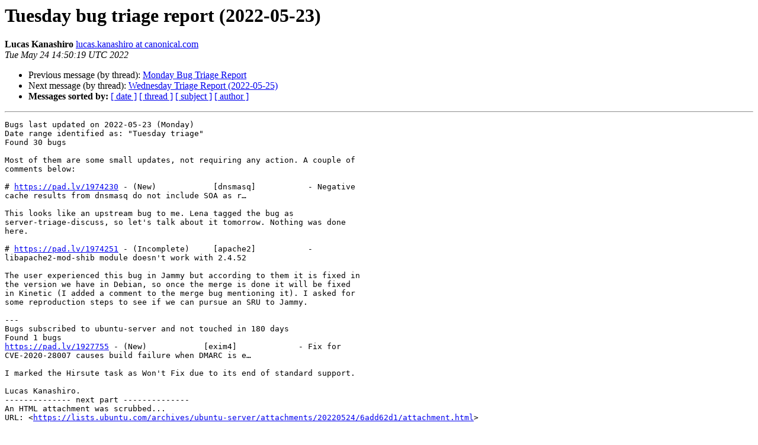

--- FILE ---
content_type: text/html
request_url: https://lists.ubuntu.com/archives/ubuntu-server/2022-May/009285.html
body_size: 1683
content:
<!DOCTYPE HTML PUBLIC "-//W3C//DTD HTML 4.01 Transitional//EN">
<HTML>
 <HEAD>
   <TITLE> Tuesday bug triage report (2022-05-23)
   </TITLE>
   <LINK REL="Index" HREF="index.html" >
   <LINK REL="made" HREF="mailto:ubuntu-server%40lists.ubuntu.com?Subject=Re%3A%20Tuesday%20bug%20triage%20report%20%282022-05-23%29&In-Reply-To=%3CCAHcTTqLpbiDvxwxFHgBtdZfVE6WuaJuDamPbR%3DtFavDy-Z%2BaHw%40mail.gmail.com%3E">
   <META NAME="robots" CONTENT="index,nofollow">
   <style type="text/css">
       pre {
           white-space: pre-wrap;       /* css-2.1, curent FF, Opera, Safari */
           }
   </style>
   <META http-equiv="Content-Type" content="text/html; charset=utf-8">
   <LINK REL="Previous"  HREF="009284.html">
   <LINK REL="Next"  HREF="009286.html">
 </HEAD>
 <BODY BGCOLOR="#ffffff">
   <H1>Tuesday bug triage report (2022-05-23)</H1>
    <B>Lucas Kanashiro</B> 
    <A HREF="mailto:ubuntu-server%40lists.ubuntu.com?Subject=Re%3A%20Tuesday%20bug%20triage%20report%20%282022-05-23%29&In-Reply-To=%3CCAHcTTqLpbiDvxwxFHgBtdZfVE6WuaJuDamPbR%3DtFavDy-Z%2BaHw%40mail.gmail.com%3E"
       TITLE="Tuesday bug triage report (2022-05-23)">lucas.kanashiro at canonical.com
       </A><BR>
    <I>Tue May 24 14:50:19 UTC 2022</I>
    <P><UL>
        <LI>Previous message (by thread): <A HREF="009284.html">Monday Bug Triage Report
</A></li>
        <LI>Next message (by thread): <A HREF="009286.html">Wednesday Triage Report (2022-05-25)
</A></li>
         <LI> <B>Messages sorted by:</B> 
              <a href="date.html#9285">[ date ]</a>
              <a href="thread.html#9285">[ thread ]</a>
              <a href="subject.html#9285">[ subject ]</a>
              <a href="author.html#9285">[ author ]</a>
         </LI>
       </UL>
    <HR>  
<!--beginarticle-->
<PRE>Bugs last updated on 2022-05-23 (Monday)
Date range identified as: &quot;Tuesday triage&quot;
Found 30 bugs

Most of them are some small updates, not requiring any action. A couple of
comments below:

# <A HREF="https://pad.lv/1974230">https://pad.lv/1974230</A> - (New)            [dnsmasq]           - Negative
cache results from dnsmasq do not include SOA as r…

This looks like an upstream bug to me. Lena tagged the bug as
server-triage-discuss, so let's talk about it tomorrow. Nothing was done
here.

# <A HREF="https://pad.lv/1974251">https://pad.lv/1974251</A> - (Incomplete)     [apache2]           -
libapache2-mod-shib module doesn't work with 2.4.52

The user experienced this bug in Jammy but according to them it is fixed in
the version we have in Debian, so once the merge is done it will be fixed
in Kinetic (I added a comment to the merge bug mentioning it). I asked for
some reproduction steps to see if we can pursue an SRU to Jammy.

---
Bugs subscribed to ubuntu-server and not touched in 180 days
Found 1 bugs
<A HREF="https://pad.lv/1927755">https://pad.lv/1927755</A> - (New)            [exim4]             - Fix for
CVE-2020-28007 causes build failure when DMARC is e…

I marked the Hirsute task as Won't Fix due to its end of standard support.

Lucas Kanashiro.
-------------- next part --------------
An HTML attachment was scrubbed...
URL: &lt;<A HREF="https://lists.ubuntu.com/archives/ubuntu-server/attachments/20220524/6add62d1/attachment.html">https://lists.ubuntu.com/archives/ubuntu-server/attachments/20220524/6add62d1/attachment.html</A>&gt;
</PRE>



<!--endarticle-->
    <HR>
    <P><UL>
        <!--threads-->
	<LI>Previous message (by thread): <A HREF="009284.html">Monday Bug Triage Report
</A></li>
	<LI>Next message (by thread): <A HREF="009286.html">Wednesday Triage Report (2022-05-25)
</A></li>
         <LI> <B>Messages sorted by:</B> 
              <a href="date.html#9285">[ date ]</a>
              <a href="thread.html#9285">[ thread ]</a>
              <a href="subject.html#9285">[ subject ]</a>
              <a href="author.html#9285">[ author ]</a>
         </LI>
       </UL>

<hr>
<a href="https://lists.ubuntu.com/mailman/listinfo/ubuntu-server">More information about the ubuntu-server
mailing list</a><br>
</body></html>
